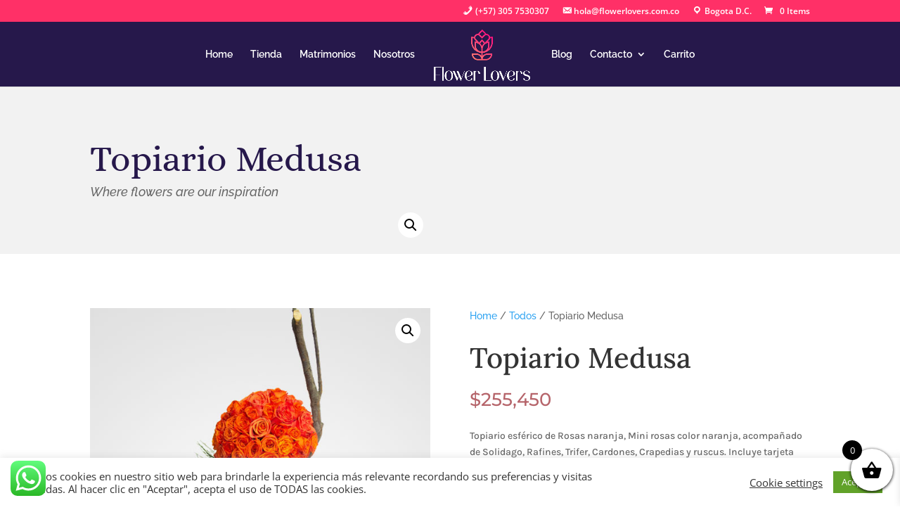

--- FILE ---
content_type: text/css
request_url: https://flowerlovers.com.co/wp-content/et-cache/51899/et-core-unified-cpt-tb-51772-deferred-51899.min.css?ver=1765118374
body_size: 270
content:
.et_pb_wc_related_products_0_tb_body section.products>h1,.et_pb_wc_related_products_0_tb_body section.products>h2,.et_pb_wc_related_products_0_tb_body section.products>h3,.et_pb_wc_related_products_0_tb_body section.products>h4,.et_pb_wc_related_products_0_tb_body section.products>h5,.et_pb_wc_related_products_0_tb_body section.products>h6{font-family:'Lora',Georgia,"Times New Roman",serif!important;font-weight:700!important}.et_pb_wc_related_products_0_tb_body li.product .star-rating>span:before,.et_pb_wc_related_products_0_tb_body .et_overlay:before,.et_pb_wc_related_products_0_tb_body .et_pb_extra_overlay:before{color:#b86e6e!important}.et_pb_wc_related_products_0_tb_body ul.products li.product h3,.et_pb_wc_related_products_0_tb_body ul.products li.product h1,.et_pb_wc_related_products_0_tb_body ul.products li.product h2,.et_pb_wc_related_products_0_tb_body ul.products li.product h4,.et_pb_wc_related_products_0_tb_body ul.products li.product h5,.et_pb_wc_related_products_0_tb_body ul.products li.product h6{font-family:'Lora',Georgia,"Times New Roman",serif!important;font-size:21px!important}.et_pb_wc_related_products_0_tb_body ul.products li.product .price,.et_pb_wc_related_products_0_tb_body ul.products li.product .price .amount{font-family:'Montserrat',Helvetica,Arial,Lucida,sans-serif}.et_pb_wc_related_products_0_tb_body ul.products li.product span.onsale{padding-top:6px!important;padding-right:18px!important;padding-bottom:6px!important;padding-left:18px!important;margin-top:0px!important;margin-right:0px!important;margin-bottom:0px!important;margin-left:0px!important}.et_pb_wc_related_products_0_tb_body ul.products li.product .star-rating{width:calc(5.4em + (0px * 4))}.et_pb_wc_related_products_0_tb_body .et_overlay:before{font-family:ETmodules!important;font-weight:400!important}.et_pb_section_3_tb_body.et_pb_section{padding-top:24px;background-color:#26184b!important}.et_pb_row_3_tb_body.et_pb_row{padding-bottom:50px!important;margin-top:22px!important;margin-right:auto!important;margin-bottom:-58px!important;margin-left:auto!important;padding-bottom:50px}.et_pb_image_0_tb_body,.et_pb_image_1_tb_body,.et_pb_image_2_tb_body,.et_pb_image_3_tb_body{width:42%;text-align:center}.et_pb_text_1_tb_body.et_pb_text,.et_pb_text_2_tb_body.et_pb_text,.et_pb_text_3_tb_body.et_pb_text,.et_pb_text_4_tb_body.et_pb_text,.et_pb_text_5_tb_body.et_pb_text,.et_pb_text_6_tb_body.et_pb_text,.et_pb_text_7_tb_body.et_pb_text,.et_pb_text_8_tb_body.et_pb_text{color:#ffffff!important}.et_pb_text_1_tb_body,.et_pb_text_2_tb_body,.et_pb_text_3_tb_body,.et_pb_text_4_tb_body{font-family:'Lora',Georgia,"Times New Roman",serif;font-size:23px;margin-top:-10px!important}.et_pb_section_4_tb_body.et_pb_section{padding-top:66px;padding-bottom:23px}.et_pb_section_5_tb_body.et_pb_section{padding-top:66px;padding-bottom:23px;background-color:#190028!important}.et_pb_text_5_tb_body,.et_pb_text_6_tb_body,.et_pb_text_7_tb_body,.et_pb_text_8_tb_body{line-height:1.2em;font-family:'Karla',Helvetica,Arial,Lucida,sans-serif;font-size:16px;line-height:1.2em}.et_pb_text_5_tb_body h2,.et_pb_text_6_tb_body h2,.et_pb_text_7_tb_body h2,.et_pb_text_8_tb_body h2{font-family:'Lora',Georgia,"Times New Roman",serif;font-size:28px;color:#ffffff!important}ul.et_pb_social_media_follow_0_tb_body{margin-top:-36px!important}.et_pb_image_4_tb_body{width:48%;text-align:left;margin-left:0}.et_pb_social_media_follow_network_0_tb_body a.icon{background-color:#e83869!important}.et_pb_social_media_follow_network_1_tb_body a.icon{background-color:#ea2c59!important}@media only screen and (max-width:980px){.et_pb_image_0_tb_body .et_pb_image_wrap img,.et_pb_image_1_tb_body .et_pb_image_wrap img,.et_pb_image_2_tb_body .et_pb_image_wrap img,.et_pb_image_3_tb_body .et_pb_image_wrap img,.et_pb_image_4_tb_body .et_pb_image_wrap img{width:auto}}@media only screen and (max-width:767px){.et_pb_image_0_tb_body .et_pb_image_wrap img,.et_pb_image_1_tb_body .et_pb_image_wrap img,.et_pb_image_2_tb_body .et_pb_image_wrap img,.et_pb_image_3_tb_body .et_pb_image_wrap img,.et_pb_image_4_tb_body .et_pb_image_wrap img{width:auto}}